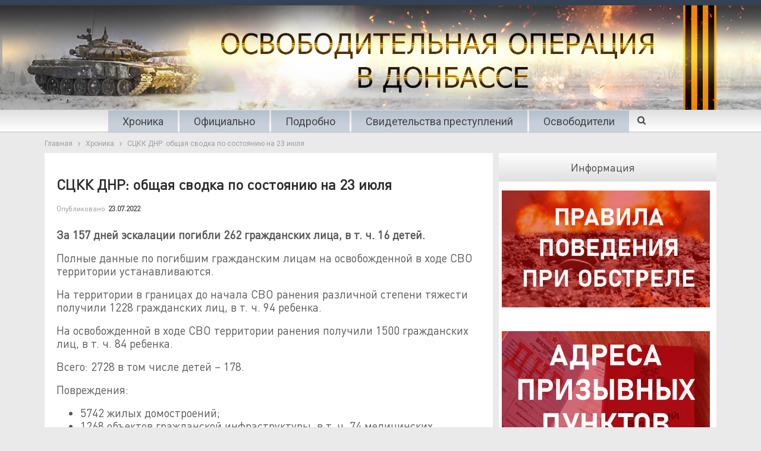

--- FILE ---
content_type: application/javascript
request_url: https://war.denis-pushilin.ru/wp-content/plugins/better-playlist/js/better-playlist.js?ver=1.3.3.1
body_size: 380
content:
jQuery(document).ready(function ($) {

    $(".bsp-wrapper").on('click', '.bsp-videos-items a', function (e) {

        e.preventDefault();

        var $this = $(this),
            $playlist_wrapper = $this.closest('.bsp-wrapper'),
            $player_wrapper = $this.closest('.bsp-wrapper').find('.bsp-player'),
            ID = $(this).data('video-id'),
            URL = $player_wrapper.data('frame-url').replace('{video-id}',ID);

        //append video player
        $player_wrapper.html('<iframe type="text/html" width="100%" height="100%"\n        src="'+URL+'"\n        frameborder="0" allowfullscreen="allowfullscreen" mozallowfullscreen="mozallowfullscreen" msallowfullscreen="msallowfullscreen" oallowfullscreen="oallowfullscreen" webkitallowfullscreen="webkitallowfullscreen"></iframe>');

        //set current class for active li
        $this.closest('li')
            .addClass('bsp-current-item')
            .siblings('li')
            .removeClass('bsp-current-item');

        //get active video index & display to user
        var index = $playlist_wrapper
            .find('.bsp-current-item .bsp-video-index')
            .html();

        $playlist_wrapper
            .find('.bsp-current-playing .bsp-current-index')
            .html(index)

    });


    (function fix_element_query(){

        if (typeof elementQuery != 'function') {
            return;
        }

        elementQuery({
            ".bsp-wrapper": {
                "max-width": ["480px","680px","780px"]
            }
        });

    })();

});